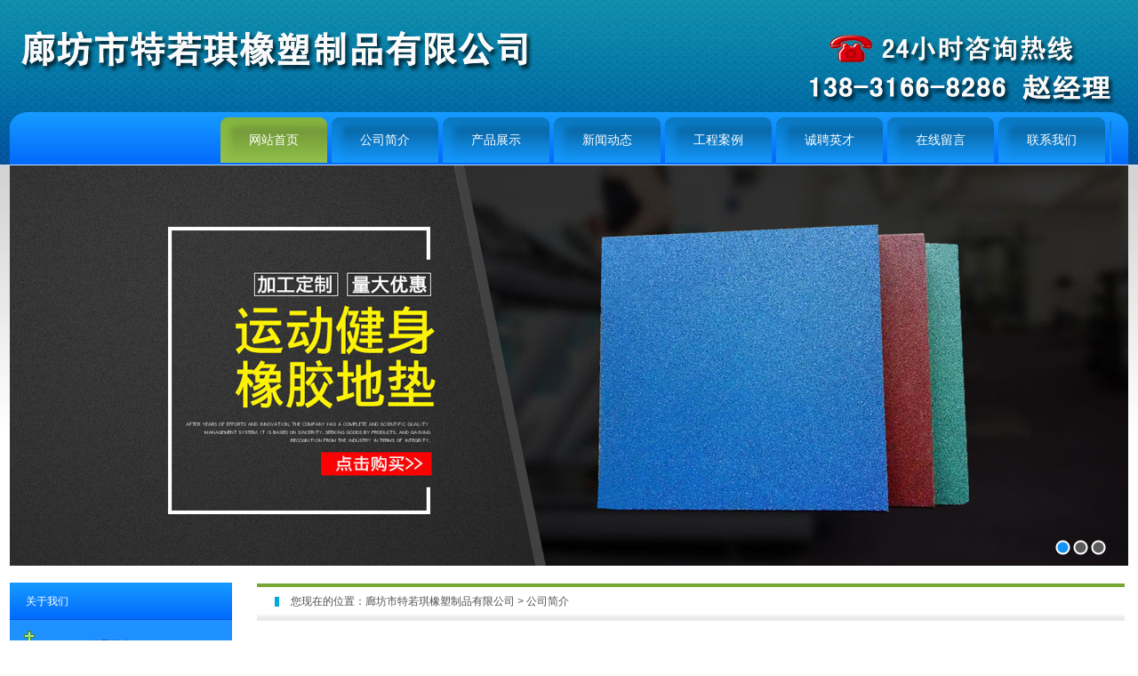

--- FILE ---
content_type: text/html
request_url: http://lfxjddc.com/page/html/company.php
body_size: 7400
content:
<!DOCTYPE html PUBLIC "-//W3C//DTD XHTML 1.0 Strict//EN" "http://www.w3.org/TR/xhtml1/DTD/xhtml1-strict.dtd">
<html xmlns="http://www.w3.org/1999/xhtml">
<head>
<meta http-equiv="Content-Type" content="text/html; charset=UTF-8" />
<meta http-equiv="X-UA-Compatible" content="IE=7" />
<title>公司简介-廊坊市特若琪橡塑制品有限公司</title>
<meta content="" name="keywords" />
<meta content="" name="description" />
<link href="../../base/templates/css/common.css" rel="stylesheet" type="text/css" />
<script type="text/javascript" src="../../base/js/base.js"></script>
<script type="text/javascript" src="../../base/js/common.js"></script>
<script type="text/javascript" src="../../base/js/form.js"></script>
<script type="text/javascript" src="../../base/js/blockui.js"></script>
<!-reload-!>




<script>
var _hmt = _hmt || [];
(function() {
  var hm = document.createElement("script");
  hm.src = "https://hm.baidu.com/hm.js?f08188efcf5d4e72bab974848b36a736";
  var s = document.getElementsByTagName("script")[0]; 
  s.parentNode.insertBefore(hm, s);
})();
</script>





</head>
<body style='background:#ffffff url(../../effect/source/bg/bg.jpg) repeat-x scroll 0% 0%'>
<script>
var PDV_PAGEID='312'; 
var PDV_RP='../../'; 
var PDV_COLTYPE='page'; 
var PDV_PAGENAME='html_company'; 
</script>

<div id='contain' style='width:1258px;background:none transparent scroll repeat 0% 0%;margin:0px auto;padding:0px'>

<div id='top' style='width:1258px;height:638px;background:none transparent scroll repeat 0% 0%'>


<!-- 图片轮播(S1) -->

<div id='pdv_14826' class='pdv_class'  title='' style='width:1258px;height:450px;top:186px;left:0px; z-index:1'>
<div id='spdv_14826' class='pdv_top' style='overflow:hidden;width:100%;height:100%'>
<div class="pdv_border" style="margin:0;padding:0;height:100%;border:0px  solid;background:;">
	<div style="height:25px;margin:1px;display:none;background:;">
		<div style="float:left;margin-left:12px;line-height:25px;font-weight:bold;color:">
		
		</div>
		<div style="float:right;margin-right:10px;display:none">
		<a href="-1" style="line-height:25px;color:">更多</a>
		</div>
	</div>
<div style="padding:0px">

	<link rel="stylesheet" href="../../advs/templates/css/advsslides.css" />
	<script type="text/javascript" src="../../advs/js/advsslides.js"></script>
	<script>
		$(function(){
			$('#s1_slides').slides({
				preload: true,
				preloadImage: '../../advs/templates/images/s1-loading.gif',
				play: 5000,
				pause: 2500,
				hoverPause: true
			});
		});
	</script>

	<div id="s1_container">
		<div id="s1_example">
			
			<div id="s1_slides">
				<div class="slides_container">

					<a href='http://www.lfxjddc.com/' title='' target='_blank'><img src='../../advs/pics/20220308/1646726117.jpg' width='1258' height='450' alt='' border='0'></a>

					<a href='http://www.lfxjddc.com/' title='' target='_blank'><img src='../../advs/pics/20220308/1646726125.jpg' width='1258' height='450' alt='' border='0'></a>

					<a href='http://www.lfxjddc.com/' title='' target='_blank'><img src='../../advs/pics/20220308/1646726134.jpg' width='1258' height='450' alt='' border='0'></a>

                </div>
				
			</div>
			
		</div>
		
	</div>

</div>
</div>

</div>
</div>

<!-- 头部自定义效果图 -->

<div id='pdv_14824' class='pdv_class'  title='' style='width:1258px;height:185px;top:0px;left:0px; z-index:2'>
<div id='spdv_14824' class='pdv_top' style='overflow:hidden;width:100%;height:100%'>
<div class="pdv_border" style="margin:0;padding:0;height:100%;border:0px  solid;background:;">
	<div style="height:25px;margin:1px;display:none;background:;">
		<div style="float:left;margin-left:12px;line-height:25px;font-weight:bold;color:">
		
		</div>
		<div style="float:right;margin-right:10px;display:none">
		<a href="-1" style="line-height:25px;color:">更多</a>
		</div>
	</div>
<div style="padding:0px">


<a href=""><img src="../../diy/pics/20121218/1355841690.png" border="0" width="100%" /></a>

</div>
</div>

</div>
</div>

<!-- 网站标志 -->

<div id='pdv_14825' class='pdv_class'  title='' style='width:1258px;height:126px;top:0px;left:0px; z-index:3'>
<div id='spdv_14825' class='pdv_top' style='overflow:hidden;width:100%;height:100%'>
<div class="pdv_border" style="margin:0;padding:0;height:100%;border:0px  solid;background:;">
	<div style="height:25px;margin:1px;display:none;background:;">
		<div style="float:left;margin-left:12px;line-height:25px;font-weight:bold;color:">
		
		</div>
		<div style="float:right;margin-right:10px;display:none">
		<a href="-1" style="line-height:25px;color:">更多</a>
		</div>
	</div>
<div style="padding:0px">


<a href="#"><img src="../../advs/pics/20181218/1545113249.png"border="0" /></a>


</div>
</div>

</div>
</div>

<!-- 二级下拉菜单 -->

<div id='pdv_14828' class='pdv_class'   style='width:1017px;height:53px;top:131px;left:237px; z-index:5'>
<div id='spdv_14828' class='pdv_top' style='overflow:hidden;width:100%;height:100%'>
<div class="pdv_border" style="margin:0;padding:0;height:100%;border:0px  solid;background:;">
	<div style="height:25px;margin:1px;display:none;background:;">
		<div style="float:left;margin-left:12px;line-height:25px;font-weight:bold;color:">
		导航菜单
		</div>
		<div style="float:right;margin-right:10px;display:none">
		<a href="-1" style="line-height:25px;color:">更多</a>
		</div>
	</div>
<div style="padding:0px">

<link href="../../menu/templates/css/dropmenu.css" rel="stylesheet" type="text/css" />
<script type="text/javascript" src="../../menu//js/ymjd.cn.js"></script>
<ul id="dropmenu">

<li><a href="../../index.php">网站首页</a>

</li>

<li><a href="../../page/html/company.php">公司简介</a>

</li>

<li><a href="../../product/class">产品展示</a>

</li>

<li><a href="../../news/class/">新闻动态</a>
<ul>

<li><a href="../../news/class/?86.html">公司新闻</a></li>

<li><a href="../../news/class/?95.html">行业动态</a></li>
</ul>

</li>

<li><a href="../../page/html/equipment.php">工程案例</a>

</li>

<li><a href="../../job/index.php">诚聘英才</a>

</li>

<li><a href="../../feedback/index.php">在线留言</a>

</li>

<li><a href="../../page/contact/contact.php">联系我们</a>

</li>
 
<li class="dropmenu_end"> </li>
</ul>
<div class="clear"> </div>

</div>
</div>

</div>
</div>
</div>
<div id='content' style='width:1258px;height:1456px;background:#ffffff;margin:0px auto'>


<!-- 网页内容详情 -->

<div id='pdv_13549' class='pdv_class'  title='' style='width:928px;height:1369px;top:85px;left:281px; z-index:4'>
<div id='spdv_13549' class='pdv_content' style='overflow:visible;width:100%;'>
<div class="pdv_border" style="margin:0;padding:0;height:100%;border:0px  solid;background:;">
	<div style="height:25px;margin:1px;display:none;background:;">
		<div style="float:left;margin-left:12px;line-height:25px;font-weight:bold;color:">
		
		</div>
		<div style="float:right;margin-right:10px;display:none">
		<a href="-1" style="line-height:25px;color:">更多</a>
		</div>
	</div>
<div style="padding:0px">
<link href="../../page/templates/css/pagecontent.css" rel="stylesheet" type="text/css" />
<div id='pagecontent' class='page_content'>








<p><img border="0" hspace="10" align="left" src="../..//index/pics/20181219/201812191545214353843.jpg" width="400" height="300" /></p>
<p>&nbsp; &nbsp; &nbsp; &nbsp;<font style="LINE-HEIGHT: 30px" size="4">廊坊市特若琪橡塑制品有限公司是一家集橡胶地垫、运动场地咨询设计、科研开发、生产销售和工程施工为一体的现代化生产企业,是北方地区成立较早的厂家。常年生产供应耐用的橡胶地垫、健身房橡胶地垫、橡胶卷材、PVC地板等，承接室内外硅PU球场、丙烯酸球场、塑胶跑道、幼儿园塑胶地面等工程，也可根据客户要求定制厚度和颜色。</font></p>
<p><font style="LINE-HEIGHT: 30px" size="4">&nbsp; &nbsp; &nbsp; 廊坊市特若琪橡塑制品有限公司地处京、津走廊之间，地理位置优越，交通便利，环境优美。现已开发多种系列、数十个品种，广泛的应用于学校、幼儿园、办公楼、体育馆、宾馆、工业生产车间等公共场所。</font></p>
<p><font style="LINE-HEIGHT: 30px" size="4">　　 &nbsp;自2002年以来十多年间，可根据用户需要生产不同厚度、颜色的橡胶地垫，颜色以红、绿、黄、蓝、灰、黑为主要颜色。现生产</font><span style="font-size: large;">500mm*500mm*23mm,500mm*500mm*15mm,500mm*500mm*30mm,500mm*500mm*50mm等规格的产品。</span></p>
<p><font style="LINE-HEIGHT: 30px" size="4">&nbsp; &nbsp; &nbsp; 公司一直致力于高质量产品的生产与批发,物美价廉，现已成为多个公司的供货商。廊坊市特若琪橡塑制品有限公司终致力于为每一位顾客提供优良的产品和售后服务。 &nbsp; &nbsp;</font></p><p style="text-align: center;"><img src="../../page/pics/20201125/202011261606389937935.jpg" border="0" alt="" /></p><p style="text-align: center;"><br /></p>
<p><font size="4">&nbsp; &nbsp;&nbsp;</font></p>


























</div>
<script>

$(document).ready(function(){
	$("#pagecontent").find("img").hide();
	var w=$("#pagecontent")[0].offsetWidth;
	$("#pagecontent").find("img").each(function(){
		$(this).show();
		if(this.offsetWidth>w){
			this.style.width=w + "px";
			$().setBg();
		}
	});
		
});

</script>

</div>
</div>

</div>
</div>

<!-- 当前位置提示条 -->

<div id='pdv_13961' class='pdv_class'  title='' style='width:976px;height:44px;top:20px;left:278px; z-index:8'>
<div id='spdv_13961' class='pdv_content' style='overflow:hidden;width:100%;height:100%'>
<div class="pdv_border" style="border:0px;height:100%;padding:0;margin:0;background:url(../../base/border/788/images/title.png) 0px 0px no-repeat">
	<div style="float:left;font:14px/40px Simsun;color:#303030;"></div>
 
<link href="../../page/templates/css/nav.css" rel="stylesheet" type="text/css" />
<div id="nav">
您现在的位置：<a href="../../">廊坊市特若琪橡塑制品有限公司</a> &gt; 公司简介

</div>

</div>

</div>
</div>

<!-- 网页标题(菜单) -->

<div id='pdv_14675' class='pdv_class'  title='关于我们' style='width:250px;height:249px;top:19px;left:0px; z-index:10'>
<div id='spdv_14675' class='pdv_content' style='overflow:hidden;width:100%;height:100%'>
<div class="pdv_border" style="border:0px;height:100%;padding:0;margin:0;">
<div style="height:42px;border:0px;padding:0;margin:0;background:url(../../base/border/781/images/title.png) repeat-x">
<div style="float:left;text-align:left;padding:0 0 0 18px;font:12px/42px Verdana,microsoft yahei,Arial;color:#fff;">
	关于我们
	</div>
		<div style="float:right;width:50px;height:42px;margin-right:5px"><a href="-1" style="display:none;"><img src="../../base/border/781/images/more.png" style="border:0px;margin-top:18px"></a></div>
</div>

<div style="margin:0px;padding:0px;">

<link href="../../page/templates/css/pagetitlemenu_dolphin.css" rel="stylesheet" type="text/css" />
<div class="titlemenu_dolphin" >


<a href="../../page/html/company.php" target="_self" class="titlemenu_dolphin">公司简介</a>


<a href="../../page/html/culture.php" target="_self" class="titlemenu_dolphin">企业文化</a>


<a href="../../page/html/organ.php" target="_self" class="titlemenu_dolphin">组织构架</a>


<a href="../../page/html/honor.php" target="_self" class="titlemenu_dolphin">资质荣誉</a>


<a href="../../page/html/equipment.php" target="_self" class="titlemenu_dolphin">工程案例</a>
 
</div>

</div>
</div>

</div>
</div>

<!-- HTML编辑区 -->

<div id='pdv_14803' class='pdv_class'  title='联系我们' style='width:247px;height:567px;top:325px;left:0px; z-index:11'>
<div id='spdv_14803' class='pdv_content' style='overflow:hidden;width:100%;height:100%'>
<div class="pdv_border" style="border:0px;height:100%;padding:0;margin:0;">
<div style="height:42px;border:0px;padding:0;margin:0;background:url(../../base/border/781/images/title.png) repeat-x">
<div style="float:left;text-align:left;padding:0 0 0 18px;font:12px/42px Verdana,microsoft yahei,Arial;color:#fff;">
	联系我们
	</div>
		<div style="float:right;width:50px;height:42px;margin-right:5px"><a href="http://" style="display:none;"><img src="../../base/border/781/images/more.png" style="border:0px;margin-top:18px"></a></div>
</div>

<div style="margin:0px;padding:0px;">
<p><strong>&nbsp;廊坊市特若琪橡塑制品有限公司</strong></p>
<p><strong>&nbsp;手　机：13831668286 赵经理　　　　　</strong></p>
<p><strong>&nbsp;&nbsp;&nbsp;&nbsp;&nbsp;&nbsp;&nbsp;&nbsp;&nbsp;&nbsp; &nbsp;&nbsp; 13513162550 陈文军</strong></p>
<p><strong>&nbsp;&nbsp;&nbsp;&nbsp;&nbsp;&nbsp;&nbsp;&nbsp;&nbsp;&nbsp; &nbsp;&nbsp; 18231619333赵雪飞</strong></p>
<p><strong>&nbsp;电　话：0316-2822291 </strong></p>
<p><strong>&nbsp;传　真：0316-2762551 </strong></p>
<p><strong>&nbsp;客服QQ：1156601483 </strong></p>
<p><strong>&nbsp;地　址：河北省廊坊市安次区</strong></p>
<p>&nbsp;<img height=200 alt="" src="../../index/pics/20181219/201812191545200758531.png" width=200 border=0 ;="" /></p>
<p>&nbsp;</p>
</div>
</div>

</div>
</div>

<!-- 空白边框 -->

<div id='pdv_14942' class='pdv_class'  title='' style='width:272px;height:338px;top:990px;left:0px; z-index:12'>
<div id='spdv_14942' class='pdv_content' style='overflow:hidden;width:100%;height:100%'>
<div class="pdv_border" style="margin:0;padding:0;height:100%;border:0px  solid;background:;">
	<div style="height:25px;margin:1px;display:none;background:;">
		<div style="float:left;margin-left:12px;line-height:25px;font-weight:bold;color:">
		
		</div>
		<div style="float:right;margin-right:10px;display:none">
		<a href="http://" style="line-height:25px;color:">更多</a>
		</div>
	</div>
<div style="padding:0px">
&nbsp;
</div>
</div>

</div>
</div>
</div>
<div id='bottom' style='width:1258px;height:197px;background:none transparent scroll repeat 0% 0%'>


<!-- 底部信息编辑区 -->

<div id='pdv_14829' class='pdv_class'  title='脚注信息' style='width:1258px;height:118px;top:77px;left:0px; z-index:6'>
<div id='spdv_14829' class='pdv_bottom' style='overflow:hidden;width:100%;height:100%'>
<div class="pdv_border" style="margin:0;padding:0;height:100%;border:0px  solid;background:;">
	<div style="height:25px;margin:1px;display:none;background:;">
		<div style="float:left;margin-left:12px;line-height:25px;font-weight:bold;color:">
		脚注信息
		</div>
		<div style="float:right;margin-right:10px;display:none">
		<a href="-1" style="line-height:25px;color:">更多</a>
		</div>
	</div>
<div style="padding:0px">
<div style="width:100%;text-align:center;font:12px/20px Arial, Helvetica, sans-serif">














<div style="TEXT-ALIGN: center; LINE-HEIGHT: 24px; MARGIN: 0px; FONT-FAMILY: Verdana, Arial, Helvetica, sans-serif; COLOR: #303030">地　址：河北省廊坊市安次区　　&nbsp;手　机：13831668286 赵经理 &nbsp; &nbsp;13513162550 &nbsp;陈文军 &nbsp; &nbsp;18231619333 赵雪飞 &nbsp;　厂家热线：400-000-9543 &nbsp; 网站备案号：<a href="http://beian.miit.gov.cn/" target="_blank">冀ICP备2023001682号-1</a> </div><br />
<div style="TEXT-ALIGN: center; LINE-HEIGHT: 24px; MARGIN: 0px; FONT-FAMILY: Verdana, Arial, Helvetica, sans-serif; COLOR: #303030">网站导航： <a title="健身房橡胶地垫" href="http://www.lfxjddc.com/" target="_blank">健身房橡胶地垫</a> <a title="幼儿园橡胶地垫" href="http://www.lfxjddc.com/" target="_blank">幼儿园橡胶地垫</a> <a title="橡胶地垫" href="http://www.lfxjddc.com/" target="_blank">橡胶地垫</a> <a title="北京SEO" href="http://www.soaso.net/" target="_blank">北京SEO</a>支持：<a title="专业SEO优化" href="http://www.soaso.net/" target="_blank">中网四极</a>  <a href="http://www.lfxjddc.com/sitemap.html">sitemap</a> <a href="http://www.lfxjddc.com/sitemap.xml">sitemaps</a> <a href="http://www.lfxjddc.com/sitemap.txt">百度地图</a> 关键字：<b>健身房橡胶地垫</b> <b>幼儿园橡胶地垫</b> <b>橡胶地垫</b> <br />友情链接：   <a title="地脚螺栓" href="http://www.hbsxjgj.com/" target="_blank">地脚螺栓</a> <a title="蛭石价格" href="http://www.hbhyfkcp.com/" target="_blank">蛭石价格</a>   

<a title="健身房橡胶地垫" href="http://www.hbhtxs.cn/" target="_blank">健身房橡胶地垫</a>

 <a title="氧化锆分析仪" href="http://www.bj-tky.com/" target="_blank">氧化锆分析仪</a>    <a title="铁艺楼梯" href="http://www.jyxyzs.cn/" target="_blank">铁艺楼梯</a> <a title="后扩底机械锚栓" href="http://www.shduogu.cn/" target="_blank">后扩底机械锚栓</a> <a title="地铁螺栓" href="http://www.hbytjgj.cn/" target="_blank">地铁螺栓</a> 


<a title="中走丝" href="http://www.szswsk.com/" target="_blank">中走丝</a> 

<a title="不锈钢护栏" href="http://www.bjcxbr.cn/" target="_blank">不锈钢护栏</a> 

 
	  <a title="北京卷帘门" href="http://www.bjhlxy88.cn/" target="_blank">北京卷帘门</a> 
	  <a title="聚丙烯酰胺厂家" href="http://www.henanxinran.cn/" target="_blank">聚丙烯酰胺厂家</a> 
<a title="集装箱起重机" href="http://www.taierzg.cn/" target="_blank">集装箱起重机</a> 
<a title="高校招生网" href="http://www.7gedu.com" target="_blank">高校招生网</a> 
<a title="滤芯厂家" href="http://www.shyuma.net/" target="_blank">滤芯厂家</a> 
<a title="河北压滤机" href="http://www.sjztdylj.com/" target="_blank">河北压滤机</a> 
<a title="除尘器电控" href="http://www.hbhehb.cn/" target="_blank">除尘器电控</a> 
<a title="北京UV平板喷绘" href="http://www.yongfeiteng.cn/" target="_blank">北京UV平板喷绘</a> 

<a title="焊接网片" href="http://www.hbmxjszp.cn/" target="_blank">焊接网片</a> 

<a title="管缝锚杆" href="http://www.maoganchang.cn/" target="_blank">管缝锚杆</a> 


<a title="音视频生命探测仪" href="http://www.lsjkj.com/" target="_blank">音视频生命探测仪</a>


<a title="尼龙件" href="http://www.synlj.cn" target="_blank">尼龙件</a> 
<a title="文物囊匣" href="http://www.sdsgwb.cn" target="_blank">文物囊匣</a> 


<a title="自平衡荷载箱" href="http://www.youjie666.cn/" target="_blank">自平衡荷载箱</a> 

<a title="七氟丙烷灭火器" href="http://www.hngx119.cn/" target="_blank">七氟丙烷灭火器</a>
<a title="线切割机床" href="http://www.szswsk.com/" target="_blank">线切割机床</a> 

<a title="中走丝线切割" href="http://www.swskjc.cn/" target="_blank">中走丝线切割</a> 

 </div>










































</div>

</div>
</div>

</div>
</div>

<!-- 图片/FLASH -->

<div id='pdv_14827' class='pdv_class'  title='' style='width:1258px;height:76px;top:0px;left:0px; z-index:7'>
<div id='spdv_14827' class='pdv_bottom' style='overflow:hidden;width:100%;height:100%'>
<div class="pdv_border" style="margin:0;padding:0;height:100%;border:0px  solid;background:;">
	<div style="height:25px;margin:1px;display:none;background:;">
		<div style="float:left;margin-left:12px;line-height:25px;font-weight:bold;color:">
		
		</div>
		<div style="float:right;margin-right:10px;display:none">
		<a href="-1" style="line-height:25px;color:">更多</a>
		</div>
	</div>
<div style="padding:0px">


<img src="../../diy/pics/20120207/bbg.png" border="0" width="100%" />

</div>
</div>

</div>
</div>

<!-- 底部菜单（一级） -->

<div id='pdv_14823' class='pdv_class'   style='width:1257px;height:46px;top:19px;left:0px; z-index:9'>
<div id='spdv_14823' class='pdv_bottom' style='overflow:hidden;width:100%;height:100%'>
<div class="pdv_border" style="margin:0;padding:0;height:100%;border:0px  solid;background:;">
	<div style="height:25px;margin:1px;display:none;background:;">
		<div style="float:left;margin-left:12px;line-height:25px;font-weight:bold;color:">
		脚注栏目
		</div>
		<div style="float:right;margin-right:10px;display:none">
		<a href="-1" style="line-height:25px;color:">更多</a>
		</div>
	</div>
<div style="padding:0px">

<link href="../../menu/templates/images/bottommenu_1/A.css" rel="stylesheet" type="text/css" />
<div id="bottommenu">|

<a href="../../page/html/company.php" target="_self">关于我们</a>|

<a href="../../page/contact/contact.php" target="_self">联系方式</a>|

<a href="../../page/contact/feedback.php" target="_self">客户留言</a>|

<a href="../../page/contact/advise.php" target="_self">投诉建议</a>|

<a href="../../product/class/" target="_self">产品展示</a>|

<a href="../../advs/link/" target="_self">友情链接</a>|
 
</div>


</div>
</div>

</div>
</div>
</div>
</div><div id='bodyex'>

</div>

</body>
</html>


--- FILE ---
content_type: text/css
request_url: http://lfxjddc.com/advs/templates/css/advsslides.css
body_size: 493
content:

#s1_container {
	width:1260px;
	padding:0px;
	margin:0 auto;
	position:relative;
	z-index:0;
}

#s1_example {
	width:1260px;
	height:455px;
	position:relative;
}

#s1_ribbon {
	position:absolute;
	top:0px;
	left:0px;
	z-index:0;
}



#s1_slides {
	position:absolute;
	top:0px;
	left:0px;
	z-index:-1;
}


.slides_container {
	width:1260px;
	overflow:hidden;
	position:relative;
	display:none;
}

.slides_container a {
	width:1260px;
	height:450px;
	border:0;
	display:block;
}

.slides_container a img {
	display:block;
	border:0;
}


.pagination {
	position:absolute;
	z-index:90;
	margin:0;
	width:85px;
	top:420px;
	right:0px;
}

.pagination li {
	float:left;
	margin:0 1px;
	list-style:none;
	border:0;
}

.pagination li a {
	display:block;
	width:18px;
	height:0;
	border:0;
	padding-top:18px;
	background-image:url(../images/s1-pagination.png);
	background-position:0 0;
	float:left;
	overflow:hidden;
}

.pagination li.current a {
	background-position:0 -18px;
	border:0;
}



--- FILE ---
content_type: text/css
request_url: http://lfxjddc.com/menu/templates/css/dropmenu.css
body_size: 594
content:
#dropmenu{	
margin: 0;
padding: 0;
width:100%;
height:52px;
}

#dropmenu li{	
float: left;
list-style: none;
font: 14px/52px  'microsoft yahei',SimSun,Verdana,Arial;
}

#dropmenu li a{	
display: block;
padding: 0px;
margin:0 5px 0 0;
text-align:center;
text-decoration: none;
width: 120px;
color: #fff;
white-space: nowrap;
background: url(../images/menu.png);
font: 14px/52px  'microsoft yahei',SimSun,Verdana,Arial;
}

#dropmenu li a:hover{	
color: #fff;
background: url(../images/menunow.png);
font: 14px/52px  'microsoft yahei',SimSun,Verdana,Arial;
}

#dropmenu .dropmenu_now{	
background: url(../images/menunow.png) no-repeat;
color: #fff;
}

		
#dropmenu li ul{
margin:0;
padding: 10px 0px;
width: 120px;
position: absolute;
visibility: hidden;
background: #fff;
}
		
#dropmenu li ul li{
float: none;
display: inline;
width: 120px;
height:30px;
font: 14px/30px  'microsoft yahei',SimSun,Verdana,Arial;
}
			
#dropmenu li ul li a{	
padding: 0px;
text-align:center;
color: #505050;
background: #fff;
font: 14px/30px  'microsoft yahei',SimSun,Verdana,Arial;
}
			
#dropmenu li ul li a:hover{	
padding: 0px;
color: #fff;
background: #1394f5;
font: 14px/30px  'microsoft yahei',SimSun,Verdana,Arial;
}

#dropmenu .dropmenu_end{
width: 2px;
background: url(../images/menu.png);
height:52px;
}

--- FILE ---
content_type: text/css
request_url: http://lfxjddc.com/page/templates/css/pagecontent.css
body_size: 285
content:
/* ============���ݷ�ҳ============== */

div.page_content {
font:14px/22px Verdana, Arial, Helvetica, sans-serif;
color:#494949;
margin:0px;
padding-bottom:30px;
}

div.page_content p,div.page_content a,div.page_content td,div.page_content span,div.page_content li{
font:14px/22px Verdana, Arial, Helvetica, sans-serif;
color:#494949;
}




--- FILE ---
content_type: text/css
request_url: http://lfxjddc.com/page/templates/css/nav.css
body_size: 198
content:
/*=========����=========*/
div#nav {
color:#505050;
padding:12px 18px 0px 38px;
}

div#nav a{
color:#505050;
}

--- FILE ---
content_type: text/css
request_url: http://lfxjddc.com/page/templates/css/pagetitlemenu_dolphin.css
body_size: 405
content:
div.titlemenu_dolphin{
margin:0px;
padding:12px 16px 30px;

background-color:#1E90FF;
}

div.titlemenu_dolphin a.titlemenu_dolphin:link,div.titlemenu_dolphin a.titlemenu_dolphin:visited,div.titlemenu_dolphin a.titlemenu_dolphin:active{
display:block;
text-decoration: none;
font:12px/33px Verdana, Arial, Helvetica, sans-serif;
height:33px;
text-align:left;
background:url(../images/dot2.gif) 0px 0px no-repeat;
padding-left:74px;
color:#000;
}

div.titlemenu_dolphin a.titlemenu_dolphin:hover{
display:block;
color: #e10000; 
text-decoration: none;
font:12px/33px Verdana, Arial, Helvetica, sans-serif;
}

--- FILE ---
content_type: text/css
request_url: http://lfxjddc.com/menu/templates/images/bottommenu_1/A.css
body_size: 344
content:
/*=========��ע�˵�===========*/
div#bottommenu{
margin: 0;
padding:0;
border: 0;
height: 28px;
color:#fff;
font:12px/28px SimSun;
text-align:center;
}


div#bottommenu a:link,div#bottommenu a:visited,div#bottommenu a:active{
margin:0px 8px 0px 8px;
color:#fff;
font:12px/28px 'SimSun',Arial,Sans-Serif;
text-decoration: none;
}

div#bottommenu a:hover{
margin:0px 8px 0px 8px;
color:#fff;
font:12px/28px 'SimSun',Arial,Sans-Serif;
text-decoration: underline;
}

